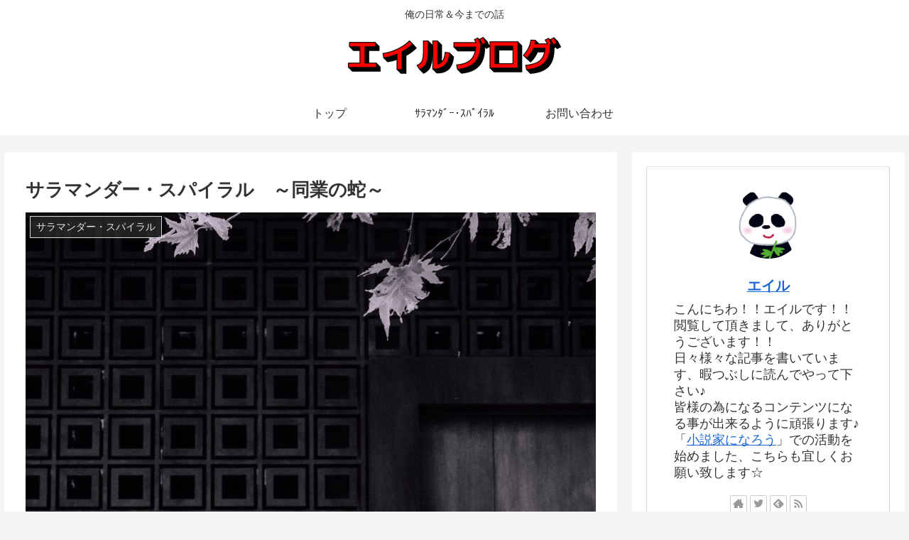

--- FILE ---
content_type: text/html; charset=utf-8
request_url: https://www.google.com/recaptcha/api2/aframe
body_size: 268
content:
<!DOCTYPE HTML><html><head><meta http-equiv="content-type" content="text/html; charset=UTF-8"></head><body><script nonce="Jdpj8FxsqdjKsdwSZeLB3Q">/** Anti-fraud and anti-abuse applications only. See google.com/recaptcha */ try{var clients={'sodar':'https://pagead2.googlesyndication.com/pagead/sodar?'};window.addEventListener("message",function(a){try{if(a.source===window.parent){var b=JSON.parse(a.data);var c=clients[b['id']];if(c){var d=document.createElement('img');d.src=c+b['params']+'&rc='+(localStorage.getItem("rc::a")?sessionStorage.getItem("rc::b"):"");window.document.body.appendChild(d);sessionStorage.setItem("rc::e",parseInt(sessionStorage.getItem("rc::e")||0)+1);localStorage.setItem("rc::h",'1765714984893');}}}catch(b){}});window.parent.postMessage("_grecaptcha_ready", "*");}catch(b){}</script></body></html>